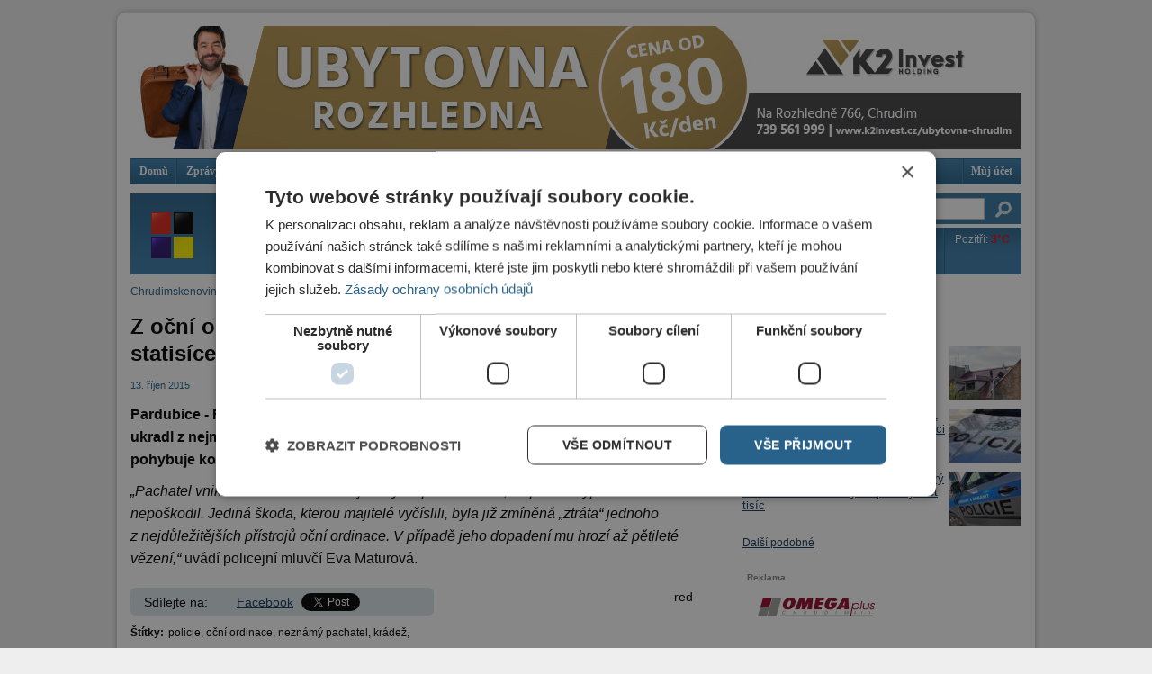

--- FILE ---
content_type: text/html; charset=utf-8
request_url: https://chrudimskenoviny.cz/kategorie/krimi/z-ocni-ordinace-zmizel-pristroj-na-mereni-zraku-za-statisice
body_size: 29876
content:
<!DOCTYPE html PUBLIC "-//W3C//DTD XHTML 1.0 Strict//EN"
  "http://www.w3.org/TR/xhtml1/DTD/xhtml1-strict.dtd">
<html xmlns="http://www.w3.org/1999/xhtml" xml:lang="cs" lang="cs" dir="ltr">

  <head>
<meta http-equiv="Content-Type" content="text/html; charset=utf-8" />
    <title>Z oční ordinace zmizel přístroj na měření zraku za statisíce | Chrudimské noviny</title>
    <meta http-equiv="Content-Type" content="text/html; charset=utf-8" />
<meta name="keywords" content="Chrudim, noviny, krádež, neznámý pachatel, oční ordinace, policie" />
<meta name="description" content="Chrudimské noviny vydávají denně novinky z Chrudimi a okolí." />
<link rel="shortcut icon" href="/sites/default/files/klaska_net_chrudimskenoviny_favicon_0.png" type="image/x-icon" />
    <link type="text/css" rel="stylesheet" media="all" href="/sites/default/files/css/css_5c0bf52116288144aa50b6d7e112c64d.css" />
<link type="text/css" rel="stylesheet" media="screen" href="/sites/default/files/css/css_e9b8c501f4a2534eb965061fa5008b90.css" />
    <script type="text/javascript" src="/sites/default/files/js/js_2105b6a734397d62be983203c9d4eb4d.js"></script>
<script type="text/javascript">
<!--//--><![CDATA[//><!--
jQuery.extend(Drupal.settings, { "basePath": "/", "colorbox": { "transition": "elastic", "speed": "350", "opacity": "0.90", "slideshow": false, "slideshowAuto": false, "slideshowSpeed": "2500", "slideshowStart": "start slideshow", "slideshowStop": "stop slideshow", "current": "{current} of {total}", "previous": "« Prev", "next": "Next »", "close": "Close", "overlayClose": true, "maxWidth": "100%", "maxHeight": "100%", "loop": true }, "jcarousel": { "ajaxPath": "/jcarousel/ajax/views" }, "extlink": { "extTarget": "_blank", "extClass": 0, "extSubdomains": 1, "extExclude": "", "extInclude": "", "extAlert": 0, "extAlertText": "This link will take you to an external web site. We are not responsible for their content.", "mailtoClass": "mailto" } });
//--><!]]>
</script>

    <!-- Google Tag Manager -->
    <script>(function(w,d,s,l,i){w[l]=w[l]||[];w[l].push({'gtm.start':
    new Date().getTime(),event:'gtm.js'});var f=d.getElementsByTagName(s)[0],
    j=d.createElement(s),dl=l!='dataLayer'?'&l='+l:'';j.async=true;j.src=
    'https://www.googletagmanager.com/gtm.js?id='+i+dl;f.parentNode.insertBefore(j,f);
    })(window,document,'script','dataLayer','GTM-KS6TCDJ');</script>
    <!-- End Google Tag Manager -->
  </head>

  <body class="not-front not-logged-in page-node node-type-story no-sidebars">
    <!-- Google Tag Manager (noscript) -->
    <noscript><iframe src="https://www.googletagmanager.com/ns.html?id=GTM-KS6TCDJ"
    height="0" width="0" style="display:none;visibility:hidden"></iframe></noscript>
    <!-- End Google Tag Manager (noscript) -->

    <div id="page-cap-top"></div>
    <div id="page" class="container-50 clear-block">
      <div id="top" class="grid-50 clear-block">
        <h1 id="page-title" class="clear-both"><a href="/" rel="home">Chrudimské noviny</a> Z oční ordinace zmizel přístroj na měření zraku za statisíce</h1>          <div id="block-ad-8" class="block block-ad">

  <div class="content">
    
<div class="advertisement group-tids-8" id="group-id-1">
 <script type="text/javascript">
//<![CDATA[
  $(document).ready(function(){ jQuery("div#group-id-1").load("https://chrudimskenoviny.cz/sites/default/modules/_patched/ad/serve.php?m=jquery&q=1&t=8&u=node%2F15079&l=kategorie%2Fkrimi%2Fz-ocni-ordinace-zmizel-pristroj-na-mereni-zraku-za-statisice"); });
 //]]>
 </script>
</div>
  </div>
</div>
  <div id="block-menu-primary-links" class="block block-menu">

  <div class="content">
    <ul class="menu"><li class="leaf first"><a href="/" title="Domů">Domů</a></li>
<li class="leaf"><a href="/kategorie/zpravy" title="">Zprávy</a></li>
<li class="leaf"><a href="/kategorie/krimi" title="Krimi">Krimi</a></li>
<li class="leaf"><a href="/kategorie/politika" title="Politika">Politika</a></li>
<li class="leaf"><a href="/kategorie/sport" title="Sport">Sport</a></li>
<li class="leaf"><a href="/kategorie/ekonomika" title="Ekonomika">Ekonomika</a></li>
<li class="leaf"><a href="/kategorie/kultura" title="Kultura">Kultura</a></li>
<li class="leaf"><a href="/kategorie/od-sousedu" title="">Od sousedů</a></li>
<li class="leaf"><a href="/kategorie/revue" title="Revue">Revue</a></li>
<li class="leaf"><a href="/kategorie/z-medii" title="">Z médií</a></li>
<li class="leaf"><a href="/kategorie/postrehy" title="">Postřehy</a></li>
<li class="leaf"><a href="/chrudimska-televize" title="">TV</a></li>
<li class="leaf last"><a href="/user" title="Můj účet">Můj účet</a></li>
</ul>  </div>
</div>
      </div>

      <div id="top_left" class="grid-37">
          <div id="block-block-9" class="block block-block">

  <div class="content">
    <script type="text/javascript">
<!-- 
var preload = new Image();
preload.src = "/sites/default/files/static/crn_vs_tv_banner/chrudismkenoviny_header_aktivni.png";
//-->
</script>
<div style="height: 90px;"><a href="/"><img src="/sites/default/files/static/crn_vs_tv_banner/chrudismkenoviny_header_default.png"></a><a href="/chrudimska-televize"><img id="crn_vs_tv_banner" src="/sites/default/files/static/crn_vs_tv_banner/chrudismkenoviny_header_neaktivni.png" onmouseout="document.getElementById('crn_vs_tv_banner').src = '/sites/default/files/static/crn_vs_tv_banner/chrudismkenoviny_header_neaktivni.png';" onmouseover="document.getElementById('crn_vs_tv_banner').src = '/sites/default/files/static/crn_vs_tv_banner/chrudismkenoviny_header_aktivni.png';"></a></div>  </div>
</div>
      </div>

      <div id="top_right" class="grid-13">
          <div id="block-search-0" class="block block-search">

  <div class="content">
    <form action="/kategorie/krimi/z-ocni-ordinace-zmizel-pristroj-na-mereni-zraku-za-statisice"  accept-charset="UTF-8" method="post" id="search-block-form">
<div><div class="form-item" id="edit-search-block-form-1-wrapper">
 <input type="text" maxlength="128" name="search_block_form" id="edit-search-block-form-1" size="15" value="" title="Zadejte hledaný termín." class="form-text" />
</div>
<input type="submit" name="op" id="edit-submit" value=" "  class="form-submit" />
<input type="hidden" name="form_build_id" id="form-c65b4e96a1931cfc09c0fb26721c3f2b" value="form-c65b4e96a1931cfc09c0fb26721c3f2b"  />
<input type="hidden" name="form_id" id="edit-search-block-form" value="search_block_form"  />

</div></form>
  </div>
</div>
  <div id="block-xperd_pocasi-0" class="block block-xperd_pocasi">

  <div class="content">
    <div class="xperd-pocasi-item"><span class="day">Dnes: <span class="yr-temp warm">2&deg;C</span></span><img src="https://symbol.yr.no/grafikk/sym/b38/12.png" alt="" title=""  /></div><div class="xperd-pocasi-item"><span class="day">Zítra: <span class="yr-temp warm">4&deg;C</span></span><img src="https://symbol.yr.no/grafikk/sym/b38/05d.png" alt="" title=""  /></div><div class="xperd-pocasi-item"><span class="day">Pozítří: <span class="yr-temp warm">3&deg;C</span></span><img src="https://symbol.yr.no/grafikk/sym/b38/09.png" alt="" title=""  /></div><div class="clear-both"></div>  </div>
</div>
      </div>

              <div class="main_left grid-32">
          <div class="breadcrumb"><a href="/">Chrudimskenoviny.cz</a> » Z oční ordinace zmizel přístroj na měření zraku za statisíce</div>                                <h1 class="title" id="content-title">Z oční ordinace zmizel přístroj na měření zraku za statisíce</h1>
                                                  <div id="main-content" class="region clear-block">
            <div id="node-15079" class="node nodetype-story clear-block">

  
  
  <div class="meta">
          <span class="submitted">          13. Říjen 2015                </span>
    
  </div>

  <div class="content">
        <p><strong>Pardubice - Policie pátrá po neznámém pachateli, který nejspíš během víkendu ukradl z nejmenované oční ordinace přístroj pro měření zraku, jehož hodnota se pohybuje kolem 214 tisíc korun.&nbsp;</strong></p>
<p><em>„Pachatel vnikl dovnitř ordinace nezjištěným způsobem tak, že při své výpravě vůbec nic nepoškodil. Jediná škoda, kterou majitelé vyčíslili, byla již zmíněná „ztráta“ jednoho z&nbsp;nejdůležitějších přístrojů oční ordinace. V&nbsp;případě jeho dopadení mu hrozí až pětileté vězení,“</em> uvádí policejní mluvčí Eva Maturová.</p>
  </div>
  
    
            <div class="author-sign">red</div>
    
    <div class="share">
      <span class="share-text">Sdílejte na: </span><span class="share-fb-dialog"><script>function fbs_click() {
          u = location.href;
          t = document.title;
          window.open('http://www.facebook.com/sharer.php?u=' + encodeURIComponent(u) + '&t=' + encodeURIComponent(t), 'sharer', 'toolbar=0,status=0,width=626,height=436');
          return false;
        }</script><style> html .fb_share_link { padding:0 0 0 20px; background:url(http://static.ak.facebook.com/images/share/facebook_share_icon.gif?6:26981) no-repeat top left; }</style><a rel="nofollow" href="http://www.facebook.com/share.php?u=https://chrudimskenoviny.cz/kategorie/krimi/z-ocni-ordinace-zmizel-pristroj-na-mereni-zraku-za-statisice" onclick="return fbs_click()" target="_blank" class="fb_share_link">Facebook</a></span> <span class="share-tw"><a href="https://twitter.com/share" class="twitter-share-button" data-url="https://chrudimskenoviny.cz/kategorie/krimi/z-ocni-ordinace-zmizel-pristroj-na-mereni-zraku-za-statisice" data-count="horizontal">Tweet</a><script type="text/javascript" src="//platform.twitter.com/widgets.js"></script></span>

    </div>

    <div class="meta">
              <div class="content-tags">Štítky: </div><div class="terms terms-inline">
          <ul class="links inline"><li>policie, </li><li>oční ordinace, </li><li>neznámý pachatel, </li><li>krádež, </li></ul>        </div>
          </div>

    <div class="shadow"></div>

    <div class="ad block-ad node-bottom"><h2>Reklama</h2>
<div class="advertisement group-tids-39" id="group-id-0">
 <script type="text/javascript">
//<![CDATA[
  $(document).ready(function(){ jQuery("div#group-id-0").load("https://chrudimskenoviny.cz/sites/default/modules/_patched/ad/serve.php?m=jquery&q=1&t=39&u=node%2F15079&l=kategorie%2Fkrimi%2Fz-ocni-ordinace-zmizel-pristroj-na-mereni-zraku-za-statisice"); });
 //]]>
 </script>
</div>
</div>
  
  <ul class="links inline"><li class="comment_forbidden first last"><span>Pro možnost psaní komentářů se <a href="/user/login?destination=node%2F15079%23comment-form">přihlašte</a> nebo <a href="/user/register?destination=node%2F15079%23comment-form">zaregistrujte</a>.</span></li>
</ul></div>          </div>

                  </div>
      
              <div class="grid-16 push-2 sidebar">
            <div id="block-views-similarterms-block_1" class="block block-views">
  <h2>Související články</h2>

  <div class="content">
    <div class="view view-similarterms view-id-similarterms view-display-id-block_1 view-dom-id-1">
    
  
  
      <div class="view-content">
        <div class="views-row views-row-1 views-row-odd views-row-first">
      
  <div class="views-field-field-story-image-fid">
                <span class="field-content"><a href="/kategorie/krimi/na-zmeny-pocasi-uz-zareagovali-i-zlodeji"><a href="/kategorie/krimi/na-zmeny-pocasi-uz-zareagovali-i-zlodeji" class="imagecache imagecache-similarterms_block imagecache-linked imagecache-similarterms_block_linked"><img src="https://chrudimskenoviny.cz/sites/default/files/imagecache/similarterms_block/img_2148.jpg" alt="" title=""  class="imagecache imagecache-similarterms_block" width="80" height="60" /></a></a></span>
  </div>
  
  <div class="views-field-title">
                <span class="field-content"><a href="/kategorie/krimi/na-zmeny-pocasi-uz-zareagovali-i-zlodeji"><h3>Na změny počasí už zareagovali i zloději</h3></a></span>
  </div>
  </div>
  <div class="views-row views-row-2 views-row-even">
      
  <div class="views-field-field-story-image-fid">
                <span class="field-content"><a href="/kategorie/krimi/chrudimsti-policiste-patraji-po-zlodeji-ktery-si-z-pristavku-garaze-odnesl-veci-za-t"><a href="/kategorie/krimi/chrudimsti-policiste-patraji-po-zlodeji-ktery-si-z-pristavku-garaze-odnesl-veci-za-t" class="imagecache imagecache-similarterms_block imagecache-linked imagecache-similarterms_block_linked"><img src="https://chrudimskenoviny.cz/sites/default/files/imagecache/similarterms_block/story-small/policejni_auto_-_kapota_12.jpg" alt="" title=""  class="imagecache imagecache-similarterms_block" width="80" height="60" /></a></a></span>
  </div>
  
  <div class="views-field-title">
                <span class="field-content"><a href="/kategorie/krimi/chrudimsti-policiste-patraji-po-zlodeji-ktery-si-z-pristavku-garaze-odnesl-veci-za-t"><h3>Chrudimští policisté pátrají po zloději, který si z přístavku garáže odnesl věci za tisíce korun</h3></a></span>
  </div>
  </div>
  <div class="views-row views-row-3 views-row-odd views-row-last">
      
  <div class="views-field-field-story-image-fid">
                <span class="field-content"><a href="/kategorie/krimi/policie-v-chrasti-patra-po-zlodeji-ktery-ukradl-medene-kabely-za-petactyricet-tisic"><a href="/kategorie/krimi/policie-v-chrasti-patra-po-zlodeji-ktery-ukradl-medene-kabely-za-petactyricet-tisic" class="imagecache imagecache-similarterms_block imagecache-linked imagecache-similarterms_block_linked"><img src="https://chrudimskenoviny.cz/sites/default/files/imagecache/similarterms_block/story-small/policejni_aut_-_pomahat_a_chranit_9.jpg" alt="" title=""  class="imagecache imagecache-similarterms_block" width="80" height="60" /></a></a></span>
  </div>
  
  <div class="views-field-title">
                <span class="field-content"><a href="/kategorie/krimi/policie-v-chrasti-patra-po-zlodeji-ktery-ukradl-medene-kabely-za-petactyricet-tisic"><h3>Policie v Chrasti pátrá po zloději, který ukradl měděné kabely za pětačtyřicet tisíc</h3></a></span>
  </div>
  </div>
    </div>
  
  
  
  
      <div class="view-footer">
      <div class="more"><a href="/podobne/15079">Další podobné</a></div>    </div>
  
  
</div>   </div>
</div>
  <div id="block-ad-30" class="block block-ad">
  <h2>Reklama</h2>

  <div class="content">
    
<div class="advertisement group-tids-30" id="group-id-2">
 <script type="text/javascript">
//<![CDATA[
  $(document).ready(function(){ jQuery("div#group-id-2").load("https://chrudimskenoviny.cz/sites/default/modules/_patched/ad/serve.php?m=jquery&q=1&t=30&u=node%2F15079&l=kategorie%2Fkrimi%2Fz-ocni-ordinace-zmizel-pristroj-na-mereni-zraku-za-statisice"); });
 //]]>
 </script>
</div>
  </div>
</div>
  <div id="block-views-similarterms-block_2" class="block block-views">
  <h2>Další články v rubrice</h2>

  <div class="content">
    <div class="view view-similarterms view-id-similarterms view-display-id-block_2 view-dom-id-2">
    
  
  
      <div class="view-content">
        <div class="views-row views-row-1 views-row-odd views-row-first">
      
  <div class="views-field-field-story-image-fid">
                <span class="field-content"><a href="/kategorie/krimi/utocnik-z-rooseveltovy-se-pohybuje-po-celem-meste-policie-zkouma-rozmazanou-fotku"><a href="/kategorie/krimi/utocnik-z-rooseveltovy-se-pohybuje-po-celem-meste-policie-zkouma-rozmazanou-fotku" class="imagecache imagecache-similarterms_block imagecache-linked imagecache-similarterms_block_linked"><img src="https://chrudimskenoviny.cz/sites/default/files/imagecache/similarterms_block/img-20260129.jpg" alt="" title=""  class="imagecache imagecache-similarterms_block" width="80" height="60" /></a></a></span>
  </div>
  
  <div class="views-field-title">
                <span class="field-content"><a href="/kategorie/krimi/utocnik-z-rooseveltovy-se-pohybuje-po-celem-meste-policie-zkouma-rozmazanou-fotku"><h3>Útočník z Rooseveltovy se pohybuje po celém městě. Policie zkoumá rozmazanou fotku</h3></a></span>
  </div>
  </div>
  <div class="views-row views-row-2 views-row-even">
      
  <div class="views-field-field-story-image-fid">
                <span class="field-content"><a href="/kategorie/krimi/utocnik-pobodal-zenu-v-rooseveltove-ulici"><a href="/kategorie/krimi/utocnik-pobodal-zenu-v-rooseveltove-ulici" class="imagecache imagecache-similarterms_block imagecache-linked imagecache-similarterms_block_linked"><img src="https://chrudimskenoviny.cz/sites/default/files/imagecache/similarterms_block/img_3807_1.jpeg" alt="" title=""  class="imagecache imagecache-similarterms_block" width="80" height="60" /></a></a></span>
  </div>
  
  <div class="views-field-title">
                <span class="field-content"><a href="/kategorie/krimi/utocnik-pobodal-zenu-v-rooseveltove-ulici"><h3>Útočník pobodal ženu v Rooseveltově ulici</h3></a></span>
  </div>
  </div>
  <div class="views-row views-row-3 views-row-odd views-row-last">
      
  <div class="views-field-field-story-image-fid">
                <span class="field-content"><a href="/kategorie/krimi/tri-ridici-dve-auta-zadny-ridicak"><a href="/kategorie/krimi/tri-ridici-dve-auta-zadny-ridicak" class="imagecache imagecache-similarterms_block imagecache-linked imagecache-similarterms_block_linked"><img src="https://chrudimskenoviny.cz/sites/default/files/imagecache/similarterms_block/img_5148.jpeg" alt="" title=""  class="imagecache imagecache-similarterms_block" width="80" height="60" /></a></a></span>
  </div>
  
  <div class="views-field-title">
                <span class="field-content"><a href="/kategorie/krimi/tri-ridici-dve-auta-zadny-ridicak"><h3>Tři řidiči, dvě auta a žádný řidičák</h3></a></span>
  </div>
  </div>
    </div>
  
  
  
  
  
  
</div>   </div>
</div>
        </div>
      
      <div class="grid-50 clear-block" id="footer">
          <div id="block-menu_block-1" class="block block-menu_block">

  <div class="content">
    <div class="menu-block-1 menu-name-primary-links parent-mlid-0 menu-level-1">
  <ul class="menu"><li class="leaf first menu-mlid-248"><a href="/" title="Domů">Domů</a></li>
<li class="leaf menu-mlid-2203"><a href="/kategorie/zpravy" title="">Zprávy</a></li>
<li class="leaf menu-mlid-243"><a href="/kategorie/krimi" title="Krimi">Krimi</a></li>
<li class="leaf menu-mlid-245"><a href="/kategorie/politika" title="Politika">Politika</a></li>
<li class="leaf menu-mlid-247"><a href="/kategorie/sport" title="Sport">Sport</a></li>
<li class="leaf menu-mlid-242"><a href="/kategorie/ekonomika" title="Ekonomika">Ekonomika</a></li>
<li class="leaf menu-mlid-244"><a href="/kategorie/kultura" title="Kultura">Kultura</a></li>
<li class="leaf menu-mlid-2043"><a href="/kategorie/od-sousedu" title="">Od sousedů</a></li>
<li class="leaf menu-mlid-246"><a href="/kategorie/revue" title="Revue">Revue</a></li>
<li class="leaf menu-mlid-2359"><a href="/kategorie/z-medii" title="">Z médií</a></li>
<li class="leaf menu-mlid-2467"><a href="/kategorie/postrehy" title="">Postřehy</a></li>
<li class="leaf menu-mlid-1034"><a href="/chrudimska-televize" title="">TV</a></li>
<li class="leaf last menu-mlid-718"><a href="/user" title="Můj účet">Můj účet</a></li>
</ul></div>
  </div>
</div>
  <div id="block-views-extramenu-block_1" class="block block-views">

  <div class="content">
    <div class="view view-extramenu view-id-extramenu view-display-id-block_1 view-dom-id-3">
    
  
  
      <div class="view-content">
      <table class="views-view-grid">
  <tbody>
                <tr class="row-1 row-first row-last">
                  <td class="col-1">
              
  <div class="views-field-nothing">
                <span class="field-content"><a href="/"><img src="https://chrudimskenoviny.cz/sites/default/files/imagecache/footer_menu_icon/field_menuextra_icon/historie_chrudimi_0.png" alt="" title=""  class="imagecache imagecache-footer_menu_icon imagecache-default imagecache-footer_menu_icon_default" width="50" height="49" /><br />
Historie Chrudimi</a></span>
  </div>
          </td>
                  <td class="col-2">
              
  <div class="views-field-nothing">
                <span class="field-content"><a href="/"><img src="https://chrudimskenoviny.cz/sites/default/files/imagecache/footer_menu_icon/field_menuextra_icon/kdo_je_kdo_0.png" alt="" title=""  class="imagecache imagecache-footer_menu_icon imagecache-default imagecache-footer_menu_icon_default" width="50" height="49" /><br />
Kdo je kdo</a></span>
  </div>
          </td>
                  <td class="col-3">
              
  <div class="views-field-nothing">
                <span class="field-content"><a href="/recepty"><img src="https://chrudimskenoviny.cz/sites/default/files/imagecache/footer_menu_icon/field_menuextra_icon/recepty.png" alt="" title=""  class="imagecache imagecache-footer_menu_icon imagecache-default imagecache-footer_menu_icon_default" width="50" height="49" /><br />
Recepty</a></span>
  </div>
          </td>
                  <td class="col-4">
              
  <div class="views-field-nothing">
                <span class="field-content"><a href="/odkazy"><img src="https://chrudimskenoviny.cz/sites/default/files/imagecache/footer_menu_icon/field_menuextra_icon/odkazy.png" alt="" title=""  class="imagecache imagecache-footer_menu_icon imagecache-default imagecache-footer_menu_icon_default" width="50" height="49" /><br />
Odkazy</a></span>
  </div>
          </td>
                  <td class="col-5">
              
  <div class="views-field-nothing">
                <span class="field-content"><a href="/prace-pro-noviny"><img src="https://chrudimskenoviny.cz/sites/default/files/imagecache/footer_menu_icon/field_menuextra_icon/noviny.png" alt="" title=""  class="imagecache imagecache-footer_menu_icon imagecache-default imagecache-footer_menu_icon_default" width="50" height="49" /><br />
Práce pro noviny</a></span>
  </div>
          </td>
                  <td class="col-6">
              
  <div class="views-field-nothing">
                <span class="field-content"><a href="/sites/default/files/imce/u1/reklamy-chrudim-cenik.pdf"><img src="https://chrudimskenoviny.cz/sites/default/files/imagecache/footer_menu_icon/field_menuextra_icon/reklama.png" alt="" title=""  class="imagecache imagecache-footer_menu_icon imagecache-default imagecache-footer_menu_icon_default" width="50" height="49" /><br />
Reklama</a></span>
  </div>
          </td>
                  <td class="col-7">
              
  <div class="views-field-nothing">
                <span class="field-content"><a href="/rss.xml"><img src="https://chrudimskenoviny.cz/sites/default/files/imagecache/footer_menu_icon/field_menuextra_icon/rss.png" alt="" title=""  class="imagecache imagecache-footer_menu_icon imagecache-default imagecache-footer_menu_icon_default" width="50" height="49" /><br />
RSS kanály</a></span>
  </div>
          </td>
                  <td class="col-8">
              
  <div class="views-field-nothing">
                <span class="field-content"><a href="/newsletter/subscribe"><img src="https://chrudimskenoviny.cz/sites/default/files/imagecache/footer_menu_icon/field_menuextra_icon/mail.png" alt="" title=""  class="imagecache imagecache-footer_menu_icon imagecache-default imagecache-footer_menu_icon_default" width="50" height="49" /><br />
Zpravodajství e-mailem</a></span>
  </div>
          </td>
                  <td class="col-9">
              
  <div class="views-field-nothing">
                <span class="field-content"><a href="/"><img src="https://chrudimskenoviny.cz/sites/default/files/imagecache/footer_menu_icon/field_menuextra_icon/pripravujeme-icon_0.png" alt="" title=""  class="imagecache imagecache-footer_menu_icon imagecache-default imagecache-footer_menu_icon_default" width="50" height="49" /><br />
Připravujeme</a></span>
  </div>
          </td>
                  <td class="col-10">
              
  <div class="views-field-nothing">
                <span class="field-content"><a href="/"><img src="https://chrudimskenoviny.cz/sites/default/files/imagecache/footer_menu_icon/field_menuextra_icon/pripravujeme-icon.png" alt="" title=""  class="imagecache imagecache-footer_menu_icon imagecache-default imagecache-footer_menu_icon_default" width="50" height="49" /><br />
Připravujeme</a></span>
  </div>
          </td>
                  <td class="col-11">
              
  <div class="views-field-nothing">
                <span class="field-content"><a href="/contact"><img src="https://chrudimskenoviny.cz/sites/default/files/imagecache/footer_menu_icon/field_menuextra_icon/napiste_nam.png" alt="" title=""  class="imagecache imagecache-footer_menu_icon imagecache-default imagecache-footer_menu_icon_default" width="50" height="49" /><br />
Napište nám</a></span>
  </div>
          </td>
                  <td class="col-12">
              
  <div class="views-field-nothing">
                <span class="field-content"><a href="/kontakty"><img src="https://chrudimskenoviny.cz/sites/default/files/imagecache/footer_menu_icon/field_menuextra_icon/kontakty.png" alt="" title=""  class="imagecache imagecache-footer_menu_icon imagecache-default imagecache-footer_menu_icon_default" width="50" height="49" /><br />
Kontakty</a></span>
  </div>
          </td>
              </tr>
      </tbody>
</table>
    </div>
  
  
  
  
  
  
</div>   </div>
</div>
  <div id="block-ad-11" class="block block-ad">

  <div class="content">
    
<div class="advertisement group-tids-11" id="group-id-3">
 <script type="text/javascript">
//<![CDATA[
  $(document).ready(function(){ jQuery("div#group-id-3").load("https://chrudimskenoviny.cz/sites/default/modules/_patched/ad/serve.php?m=jquery&q=1&t=11&u=node%2F15079&l=kategorie%2Fkrimi%2Fz-ocni-ordinace-zmizel-pristroj-na-mereni-zraku-za-statisice"); });
 //]]>
 </script>
</div>
  </div>
</div>
  <div id="block-block-12" class="block block-block">

  <div class="content">
    <p style="text-align: center;"><strong style="color: #222222; font-family: arial, sans-serif; font-size: 13px; font-style: normal; font-variant: normal; letter-spacing: normal; line-height: normal; orphans: 2; text-align: -webkit-auto; text-indent: 0px; text-transform: none; white-space: normal; widows: 2; word-spacing: 0px; -webkit-text-size-adjust: auto; -webkit-text-stroke-width: 0px; background-color: rgba(255, 255, 255, 0.917969);">Copyright © Chrudimské noviny s.r.o.</strong></p>
<p style="text-align: center;"><span style="color: #222222; font-family: arial, sans-serif; font-size: 13px; font-style: normal; font-variant: normal; font-weight: normal; letter-spacing: normal; line-height: normal; orphans: 2; text-align: -webkit-auto; text-indent: 0px; text-transform: none; white-space: normal; widows: 2; word-spacing: 0px; -webkit-text-size-adjust: auto; -webkit-text-stroke-width: 0px; background-color: rgba(255, 255, 255, 0.917969); display: inline !important; float: none;"><span class="Apple-converted-space">IČO: 28827520, Resselovo nám. 12, 537 01 Chrudim, zapsáno u Krajského úřadu v Hradci Královí v oddíle C, vložka 44473.</span></span></p>
<p style="text-align: center;"><span style="color: #222222; font-family: arial, sans-serif; font-size: 13px; font-style: normal; font-variant: normal; font-weight: normal; letter-spacing: normal; line-height: normal; orphans: 2; text-align: -webkit-auto; text-indent: 0px; text-transform: none; white-space: normal; widows: 2; word-spacing: 0px; -webkit-text-size-adjust: auto; -webkit-text-stroke-width: 0px; background-color: rgba(255, 255, 255, 0.917969); display: inline !important; float: none;"><span class="Apple-converted-space"></span>Všechna práva vyhrazena.<span class="Apple-converted-space">&nbsp;</span></span><br style="color: #222222; font-family: arial, sans-serif; font-size: 13px; font-style: normal; font-variant: normal; font-weight: normal; letter-spacing: normal; line-height: normal; orphans: 2; text-align: -webkit-auto; text-indent: 0px; text-transform: none; white-space: normal; widows: 2; word-spacing: 0px; -webkit-text-size-adjust: auto; -webkit-text-stroke-width: 0px; background-color: rgba(255, 255, 255, 0.917969);" /><span style="color: #222222; font-family: arial, sans-serif; font-size: 13px; font-style: normal; font-variant: normal; font-weight: normal; letter-spacing: normal; line-height: normal; orphans: 2; text-align: -webkit-auto; text-indent: 0px; text-transform: none; white-space: normal; widows: 2; word-spacing: 0px; -webkit-text-size-adjust: auto; -webkit-text-stroke-width: 0px; background-color: rgba(255, 255, 255, 0.917969); display: inline !important; float: none;">Jakékoliv užití obsahu včetně převzetí, šíření či dalšího zpřístupňování článků a fotografií je bez souhlasu Chrudimské noviny a.s. zakázáno.</span></p>
  </div>
</div>
                
        <p class="clear-both backlinks">
          <a href="https://www.jezerka.cz/kongresy-a-konference" title="Pořádání kongresů" target="_blank">Pořádání kongresů</a> | 
          <a href="https://www.jezerka.cz/wellness-and-spa" title="Wellness hotel" target="_blank">Wellness hotel u Seče</a> | 
          <a href="https://www.nej-rollup.cz/" title="Tisk Roll Up bannerů" target="_blank">Tisk Roll Up bannerů</a> | 
          <a href="https://www.reklamniacko.cz/" title="Tisk reklamních stojanů áčko" target="_blank">Tisk reklamních stojanů áčko</a> | 
          <a href="https://www.print.cz/" title="Tisk a výroba reklamy" target="_blank">Tisk a výroba reklamy</a>
        </p>  
      </div>
    </div>
    <div id="page-cap-bottom"></div>
  </body>
</html>


--- FILE ---
content_type: text/html; charset=utf-8
request_url: https://chrudimskenoviny.cz/sites/default/modules/_patched/ad/serve.php?m=jquery&q=1&t=8&u=node%2F15079&l=kategorie%2Fkrimi%2Fz-ocni-ordinace-zmizel-pristroj-na-mereni-zraku-za-statisice
body_size: 332
content:
<div class="image-advertisement" id="ad-3488"><a href="https://chrudimskenoviny.cz/ad/redirect/3488/t8?url=node/15079" onclick="window.open(this.href); return false;" rel="nofollow"><img src="https://chrudimskenoviny.cz/sites/default/files/990x137_ubytovna_3.jpg" alt="" title="" width="990" height="137" /></a></div>

--- FILE ---
content_type: text/html; charset=utf-8
request_url: https://chrudimskenoviny.cz/sites/default/modules/_patched/ad/serve.php?m=jquery&q=1&t=30&u=node%2F15079&l=kategorie%2Fkrimi%2Fz-ocni-ordinace-zmizel-pristroj-na-mereni-zraku-za-statisice
body_size: 330
content:
<div class="image-advertisement" id="ad-19201"><a href="https://chrudimskenoviny.cz/ad/redirect/19201/t30?url=node/15079" onclick="window.open(this.href); return false;" rel="nofollow"><img src="https://chrudimskenoviny.cz/sites/default/files/omega_310x310.png" alt="" title="" width="310" height="310" /></a></div>

--- FILE ---
content_type: text/html; charset=utf-8
request_url: https://chrudimskenoviny.cz/sites/default/modules/_patched/ad/serve.php?m=jquery&q=1&t=11&u=node%2F15079&l=kategorie%2Fkrimi%2Fz-ocni-ordinace-zmizel-pristroj-na-mereni-zraku-za-statisice
body_size: 330
content:
<div class="image-advertisement" id="ad-19202"><a href="https://chrudimskenoviny.cz/ad/redirect/19202/t11?url=node/15079" onclick="window.open(this.href); return false;" rel="nofollow"><img src="https://chrudimskenoviny.cz/sites/default/files/omega_990x137.jpg" alt="" title="" width="990" height="137" /></a></div>